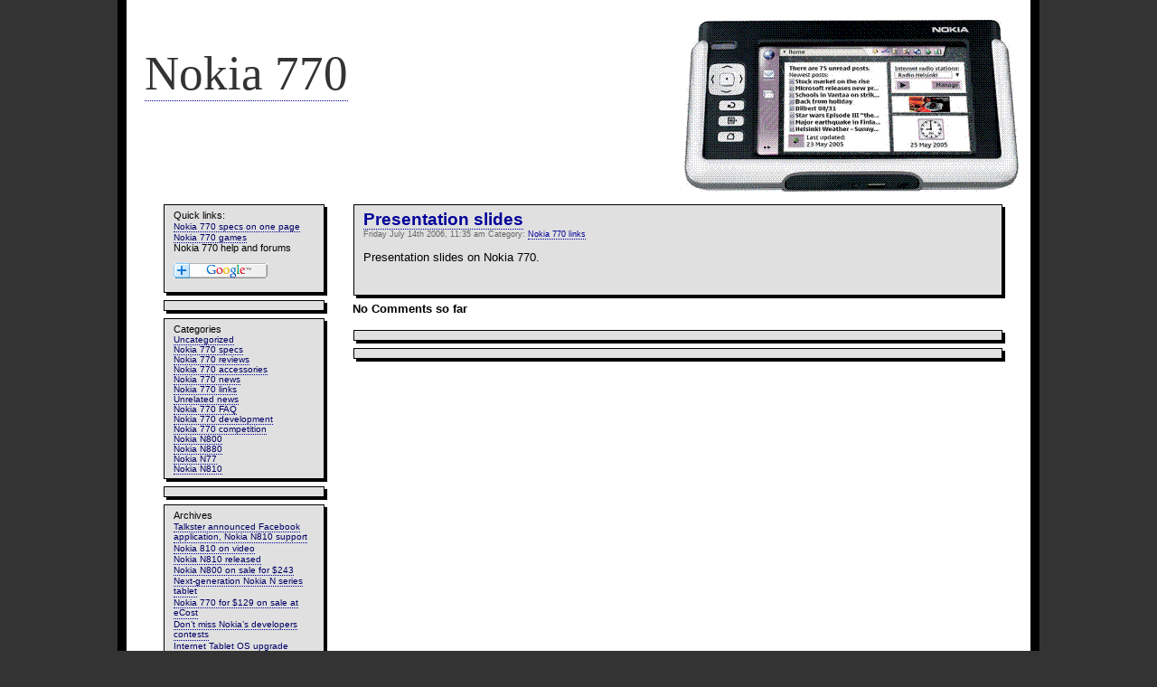

--- FILE ---
content_type: text/html; charset=utf-8
request_url: https://nokia770.com/337
body_size: 3197
content:
<html>
<head>
  <title>Nokia 770 :: Presentation slides</title>
  <meta http-equiv="content-type" content="text/html; charset=utf-8">
  <style type="text/css" media="screen">
  /*<![CDATA[*/
                @import url( /wp-content/themes/benevolence/style.css );
  /*]]>*/
  </style>
  <link rel="alternate" type="application/rss+xml" title="RSS 2.0" href="/feed/">
  <link rel="alternate" type="text/xml" title="RSS .92" href="/feed/rss/">
  <link rel="alternate" type="application/atom+xml" title="Atom 0.3" href="/feed/atom/">
  <link rel="pingback" href="/xmlrpc.php">
  <link rel="archives" title="October 2007" href="/date/2007/10/">
  <link rel="archives" title="August 2007" href="/date/2007/08/">
  <link rel="archives" title="July 2007" href="/date/2007/07/">
  <link rel="archives" title="June 2007" href="/date/2007/06/">
  <link rel="archives" title="February 2007" href="/date/2007/02/">
  <link rel="archives" title="January 2007" href="/date/2007/01/">
  <link rel="archives" title="December 2006" href="/date/2006/12/">
  <link rel="archives" title="October 2006" href="/date/2006/10/">
  <link rel="archives" title="September 2006" href="/date/2006/09/">
  <link rel="archives" title="August 2006" href="/date/2006/08/">
  <link rel="archives" title="July 2006" href="/date/2006/07/">
  <link rel="archives" title="June 2006" href="/date/2006/06/">
  <link rel="archives" title="May 2006" href="/date/2006/05/">
  <link rel="archives" title="April 2006" href="/date/2006/04/">
  <link rel="archives" title="February 2006" href="/date/2006/02/">
  <link rel="archives" title="January 2006" href="/date/2006/01/">
  <link rel="archives" title="December 2005" href="/date/2005/12/">
  <link rel="archives" title="November 2005" href="/date/2005/11/">
  <link rel="archives" title="October 2005" href="/date/2005/10/">
  <link rel="archives" title="September 2005" href="/date/2005/09/">
  <link rel="archives" title="August 2005" href="/date/2005/08/">
  <link rel="archives" title="July 2005" href="/date/2005/07/">
  <link rel="archives" title="June 2005" href="/date/2005/06/">
  <link rel="archives" title="May 2005" href="/date/2005/05/">
  <link rel="EditURI" type="application/rsd+xml" title="RSD" href="/xmlrpc.php?rsd">
 
</head>
<body>
  <div id="wrapper">
    <div id="masthead">
      <div id="blogTitle">
        <a href="/" title="Nokia 770">Nokia 770</a>
      </div>
    </div>
    <div id="insideWrapper">
      <div id="sidebar">
        <div class="shadowbox">
          <div class="shadowbox2">
            Quick links:
            <ul>
              <li><a href="/nokia-770-specs/">Nokia 770 specs on one page</a></li>
              <li><a href="/nokia-770-games/">Nokia 770 games</a></li>
              <li>Nokia 770 help and forums</li>
            </ul>
           
            <p><!-- nokia770.com <a href="http://fusion.google.com/add?feedurl=http%3A//feeds.feedburner.com/Nokia770"> --><img src="https://buttons.googlesyndication.com/fusion/add.gif" width="104" height="17" border="0" alt="Add to Google"><!-- nokia770.com </a> --></p>
          </div>
        </div>
        <div class="shadowbox">
          <div class="shadowbox2">
            
          </div>
        </div>
        <div class="shadowbox">
          <div class="shadowbox2">
            <div class="sidebartitle">
              Categories
            </div>
<a href="/category/uncategorized/" title="View all posts filed under Uncategorized">Uncategorized</a><br>
            <a href="/category/nokia-770-specs/" title="View all posts filed under Nokia 770 specs">Nokia 770 specs</a><br>
            <a href="/category/nokia-770-reviews/" title="View all posts filed under Nokia 770 reviews">Nokia 770 reviews</a><br>
            <a href="/category/nokia-770-accessories/" title="View all posts filed under Nokia 770 accessories">Nokia 770 accessories</a><br>
            <a href="/category/nokia-770-news/" title="View all posts filed under Nokia 770 news">Nokia 770 news</a><br>
            <a href="/category/nokia-770-links/" title="View all posts filed under Nokia 770 links">Nokia 770 links</a><br>
            <a href="/category/unrelated-news/" title="View all posts filed under Unrelated news">Unrelated news</a><br>
            <a href="/category/nokia-770-faq/" title="View all posts filed under Nokia 770 FAQ">Nokia 770 FAQ</a><br>
            <a href="/category/nokia-770-development/" title="View all posts filed under Nokia 770 development">Nokia 770 development</a><br>
            <a href="/category/nokia-770-competition/" title="View all posts filed under Nokia 770 competition">Nokia 770 competition</a><br>
            <a href="/category/nokia-n800/" title="View all posts filed under Nokia N800">Nokia N800</a><br>
            <a href="/category/nokia-n880/" title="View all posts filed under Nokia N880">Nokia N880</a><br>
            <a href="/category/nokia-n77/" title="View all posts filed under Nokia N77">Nokia N77</a><br>
            <a href="/category/nokia-n810/" title="View all posts filed under Nokia N810">Nokia N810</a><br>
          </div>
        </div>
        
        <div class="shadowbox">
          <div class="shadowbox2">
            <script type="text/javascript">
            //<![CDATA[
            
            //]]>
            </script>
          </div>
        </div>
        <div class="shadowbox">
          <div class="shadowbox2">
            <div class="sidebartitle">
              Archives
            </div>
            <ul>
              <li><a href="/385" title="Talkster announced Facebook application, Nokia N810 support">Talkster announced Facebook application, Nokia N810 support</a></li>
              <li><a href="/384" title="Nokia 810 on video">Nokia 810 on video</a></li>
              <li><a href="/383" title="Nokia N810 released">Nokia N810 released</a></li>
              <li><a href="/374" title="Nokia N800 on sale for $243">Nokia N800 on sale for $243</a></li>
              <li><a href="/373" title="Next-generation Nokia N series tablet">Next-generation Nokia N series tablet</a></li>
              <li><a href="/372" title="Nokia 770 for $129 on sale at eCost">Nokia 770 for $129 on sale at eCost</a></li>
              <li><a href="/371" title="Don’t miss Nokia’s developers contests">Don’t miss Nokia’s developers contests</a></li>
              <li><a href="/370" title="Internet Tablet OS upgrade released">Internet Tablet OS upgrade released</a></li>
              <li><a href="/369" title="Nokia 770 for $139.99 and free shipping from Buy.com">Nokia 770 for $139.99 and free shipping from Buy.com</a></li>
              <li><a href="/368" title="Nokia 770 $129 on Woot.com">Nokia 770 $129 on Woot.com</a></li>
              <li><a href="/367" title="ArsTechnica reviews N800">ArsTechnica reviews N800</a></li>
              <li><a href="/366" title="Nokia N77 announced">Nokia N77 announced</a></li>
              <li><a href="/365" title="Nokia Internet tablet developers program">Nokia Internet tablet developers program</a></li>
              <li><a href="/364" title="TabletPCReview reviews N800">TabletPCReview reviews N800</a></li>
              <li><a href="/363" title="OSNews reviews Nokia N800">OSNews reviews Nokia N800</a></li>
              <li><a href="/362" title="MobileCrunch reviews Nokia N800">MobileCrunch reviews Nokia N800</a></li>
              <li><a href="/361" title="NYT on N800">NYT on N800</a></li>
              <li><a href="/360" title="Nokia N800 photo gallery">Nokia N800 photo gallery</a></li>
              <li><a href="/349" title="OQO basic model repriced to $1,199">OQO basic model repriced to $1,199</a></li>
              <li><a href="/348" title="Robot controlled by Nokia 770">Robot controlled by Nokia 770</a></li>
              <li><a href="/347" title="GPS for Nokia 770 coming soon">GPS for Nokia 770 coming soon</a></li>
              <li><a href="/346" title="VidConvert - convert your videos yo 770-compatible formats">VidConvert - convert your videos yo 770-compatible formats</a></li>
              <li><a href="/345" title="Sudoku for Nokia 770">Sudoku for Nokia 770</a></li>
              <li><a href="/344" title="Streamtuner for Nokia 770">Streamtuner for Nokia 770</a></li>
              <li><a href="/343" title="Google Talk to support mylo, too">Google Talk to support mylo, too</a></li>
              <li><a href="/342" title="Sony is launching a new wireless handheld">Sony is launching a new wireless handheld</a></li>
              <li><a href="/341" title="Call 60 countries for free with Gizmo Project and Nokia 770">Call 60 countries for free with Gizmo Project and Nokia 770</a></li>
              <li><a href="/340" title="Nokia tests WiFi calls">Nokia tests WiFi calls</a></li>
              <li><a href="/339" title="Nokia 770 reviewed by Wall Street Journal">Nokia 770 reviewed by Wall Street Journal</a></li>
              <li><a href="/338" title="SIPPhone client for Nokia 770">SIPPhone client for Nokia 770</a></li>
              <li><a href="/337" title="Presentation slides">Presentation slides</a></li>
              <li><a href="/335" title="Bloglines for 770 coming up">Bloglines for 770 coming up</a></li>
              <li><a href="/334" title="PIM applications for Nokia 770">PIM applications for Nokia 770</a></li>
              <li><a href="/333" title="Hiring software developers for Nokia 770 engineering">Hiring software developers for Nokia 770 engineering</a></li>
              <li><a href="/332" title="Maemo 2.0 and GTK+">Maemo 2.0 and GTK+</a></li>
              <li><a href="/331" title="Nokia 770 2006 OS review">Nokia 770 2006 OS review</a></li>
              <li><a href="/330" title="The Inquirer reviews Origami/UMPC products">The Inquirer reviews Origami/UMPC products</a></li>
              <li><a href="/329" title="Maemo 2 beta is out">Maemo 2 beta is out</a></li>
              <li><a href="/328" title="Open Tuesday Nokia 770 Application Development Competition">Open Tuesday Nokia 770 Application Development Competition</a></li>
              <li><a href="/327" title="327">327</a></li>
            </ul>
          </div>
        </div>
        <div class="shadowbox">
          <div class="shadowbox2">
            <div class="sidebartitle">
              Links
            </div>
<!-- nokia770.com <a href="http://www.cellular-blowout.com"> -->Cellular blowout<!-- nokia770.com </a> --><br>
            <a href="http://www.engadget.com">Engadget</a><br>
            <a href="https://www.gizmodo.com">Gizmodo</a><br>
            <a href="http://www.ireviewelectronics.com/">I review electronics</a><br>
            <a href="http://www.indt.org.br/maemo/index.html">INDT Maemo apps</a><br>
            <!-- nokia770.com <a href="http://www.interviewfairy.com/nokia"> -->Jobs at Nokia<!-- nokia770.com </a> --><br>
            <a href="http://oss.kernelconcepts.de/maemo/">KernelConcepts ports</a><br>
            <a href="https://maemo.org/mailman/listinfo/maemo-announce">maemo-announce</a><br>
            <a href="https://maemo.org/mailman/listinfo/maemo-developers">maemo-developers</a><br>
            <a href="https://maemo.org/mailman/listinfo/maemo-users">maemo-users</a><br>
            <a href="http://www.internettablettalk.com/forums/showthread.php?t=42&page=1&pp=10">Mike Cane</a><br>
            <a href="https://www.mobileread.com/">MobileRead</a><br>
            <!-- nokia770.com <a href="http://www.nokia770blog.com/"> -->Nokia770Blog<!-- nokia770.com </a> --><br>
            <a href="http://www.o-hand.com/" title="the company behind MatchBox">Opened Hand</a><br>
            <!-- nokia770.com <a href="http://www.pepperhacks.com/"> -->Pepper hacks<!-- nokia770.com </a> --><br>
            <!-- nokia770.com <a href="http://www.plasma-hdtv-prices.com/"> -->Plasma HDTV Prices<!-- nokia770.com </a> --><br>
            <a href="http://www.portablegadgets.net/">PortableGadgets</a><br>
            <a href="http://psp.blogscorp.com">Sony PSP</a><br>
            <a href="http://www.teleread.org/blog/">TeleRead</a><br>
            <a href="http://www.thegadgetblog.com/">The Gadget Blog</a><br>
            <ul>
              <li><a href="http://www.daytradeteam.com">Options Trading</a></li>
              <li style="list-style: none; display: inline">
                
                
<br>
                <a href="http://my.statcounter.com/project/standard/stats.php?project_id=1633153&guest=1">s</a>
              </li>
              <li>
<a href="http://www.gedoptions.com">GED online</a> - complete your high school education quickly by earning a real high school diploma from our online high school. earn your diploma in days from our entirely internet-based equivalency program.</li>
            </ul>
          </div>
        </div>
        <div class="shadowbox">
          <div class="shadowbox2">
            
          </div>
        </div>
      </div>
      <div id="content">
        <div class="shadowbox">
          <div class="shadowbox2">
            <a class="title" href="/337" style="text-decoration:none;" rel="bookmark" title="Permanent Link: Presentation slides">Presentation slides</a>
            <div class="cite">
              Friday July 14th 2006, 11:35 am Category: <a href="/category/nokia-770-links/" title="View all posts in Nokia 770 links" rel="category tag">Nokia 770 links</a>
            </div>
            <p>Presentation <!-- nokia770.com <a href="http://www.mcnicoll.ca/oclug/"> -->slides on Nokia 770<!-- nokia770.com </a> -->.</p>
            
<br>
          </div>
        </div>
<b>No Comments so far</b><br>
        
        <br>
        
        <div class="right">
          <abbr title="Really Simple Syndication">RSS</abbr> feed for comments on this post. TrackBack <abbr title="Uniform Resource Identifier">URI</abbr>
        </div>
        <div class="shadowbox">
          <div class="shadowbox2">
            <script type="text/javascript">
            
            </script>
          </div>
        </div>

        
        <div class="shadowbox">
          <div class="shadowbox2">
            
          </div>
        </div>
        <div class="right"></div>
        <div class="left"></div>
<br>
        <br>
      </div>
    </div>
    <div id="footer"></div>
  </div>
<script defer src="https://static.cloudflareinsights.com/beacon.min.js/vcd15cbe7772f49c399c6a5babf22c1241717689176015" integrity="sha512-ZpsOmlRQV6y907TI0dKBHq9Md29nnaEIPlkf84rnaERnq6zvWvPUqr2ft8M1aS28oN72PdrCzSjY4U6VaAw1EQ==" data-cf-beacon='{"version":"2024.11.0","token":"2124694d1fcc42b5be0de3208e10e6cb","r":1,"server_timing":{"name":{"cfCacheStatus":true,"cfEdge":true,"cfExtPri":true,"cfL4":true,"cfOrigin":true,"cfSpeedBrain":true},"location_startswith":null}}' crossorigin="anonymous"></script>
</body>
</html>


--- FILE ---
content_type: text/css;charset=UTF-8
request_url: https://nokia770.com/wp-content/themes/benevolence/style.css
body_size: 954
content:
/*
Theme Name: Benevolence
Theme URI: http://www.thoughtmechanics.com/blog/2005/01/03/benevolence/
Description: An inclination to perform kind, charitable acts.
Version: 1.0
Author: Theron Parlin
Author URI: http://www.thoughtmechanics.com/ 
*/

body {
	position: relative;
	background: #333;
	height: 100%;
	font-family: Arial;
	text-align:left;
	color:#000;
	font-size: 10pt;
	margin:  0px;
	padding: 0;
/*	text-align: center; */
}

#wrapper {
	position: relative;
	height: 100%;
	width: 1000px;
	border-left: 10px solid black;
	border-right: 10px solid black;
	margin: 0 auto;
	background-color: #000;
} 

#insideWrapper {
	position: relative;
	top: 0px;
	height: 100%;
	width: 1000px;
	margin: 0px;
	background-color: #fff;
	text-align: left;
}

#insideWrapper:after{
content: "."; display: block; line-height: 1px; font-size: 1px; clear: both;}

.post {
	position: relative;
	top: 0px;
	width: 720px;
	left: 0px;
	margin: 0px;
	background-color: #fff;
	text-align: left;
}

#content {
	width: 720px;
	margin-left: 250px;
	background-color: #fff;
	text-align: left;
}

#sidebar {
	position: relative;
	float: left;
	width: 180px;
	left: 40px;
	padding: 0px;
	background-color: #fff;
	text-align: left;
	font-family:  Verdana, Tahoma, Arial, Helvetica;
	font-size: 80%;
	color: #000;
        padding-right: 10px;
} 

.left {
	float: left;
	margin: 0px 10px 0px 10px;
}

.right {
	float: right;
	margin: 0px 10px 0px 10px;
}

#masthead {
	position: relative;
	top: 0px;
	background: url('images/masthead2.gif');	
 	width: 1000px;
 	height: 225px;	
	margin: 0px;
	margin-top: 0px;
}

.centeredImage {
    text-align:center;
    margin-top:10px;
    margin-bottom:0px;
    padding:0px;
}

#footer {
	top: 5px;
	width: 700px;
	margin: 0px;
	margin-top: 5px;
	margin-bottom: 0px;
}

#footer a {
	color: #fff;
}

#footer a:visited {
	color: #fff;
}

#footer a:hover {
	color: #ff3333;
	border: 0px;
}
 

.sep {
	position: relative;
	background: url('images/sep.jpg');
 	width: 162px;
	height: 14px;
	margin: 0px;
	padding: 0px;
	left: 132px;
	text-align: center;
}

#sidebar a {
	color: #000066;
        font-size: 95%;
}

#sidebar a:visited {
	color: #006600;
}

#sidebar a:hover {
	color: #999;
}

sidebartitle
{
	font-size: 120%;
	font-color: silver;
}

.commentBox {
	position: relative;
	margin: 0 auto;
	width: 90%; 
	background-color: #f5f5f5; 
	text-align: left; 
	border: 1px solid #999; 
	padding: 5px;
}

.cite {
	font-size: 7pt;
	color:#666;
}

code {
	font-family: Courier New, Verdana;
	text-align:left;
	color:#666;
	font-size: 8pt;
}

input {
	border: 1px solid #333333;
	background-color: #FFFFFF;
	font-family: Verdana, Arial, Helvetica, sans-serif;
	font-size: 8pt;
	color: #000000;
	padding: 0px;
}

h2 {
	color: #666;
	font-size: 14px;
	text-align: left;
}

ul {
	margin-top: 0px;
	margin-left: 0px;
	margin-bottom: 0px;
	padding-left: 0px;
}

li {
	list-style-type: none;
	margin-left: 0px;
}

blockquote {
	text-indent: 0px;
	margin-bottom: 7px;
        padding: 2px;
        border: 1px dotted silver;
        background-color: silver;
}

.footerLink {
	color: #666;
	text-decoration: underline;
}

a.footerLink {
	color: #666;
	text-decoration: underline;
}

a.footerLink:visited {
	color: #666;
	text-decoration: underline;
}

a.footerLink:hover {
	color: #999;
	text-decoration: underline;
}

.title {
	font-family: Arial, Verdana;
	color: #000099;
	font-size: 14pt;
font-weight: bold;
}

a.title {
	color: #000099;
}

a.title:visited {
	color: #009900;
}

a.title:hover {
	color: #009900;
	border: 0px;
}

#blogTitle {
	position: relative;
	top: 50px;
	font-family: Verdana;
	color: #000066;
	font-size: 40pt;
	font-weight: normal;
	text-align: left;
padding-left: 20px;
}

#blogTitle a {
	color: #333;
}

#blogTitle a:visited {
	color: #333;
}

#blogTitle a:hover {
	color: #ff3333;
	border: 0px;
}

.commentPos {
	position: relative;
	margin: 0px;
	padding: 0px;
}

a.commentPos {
	font-family: 'Arial Black';
	color: #ff3333;
}

a.commentPos:visited {
	color: #ff3333;
}

a.commentPos:hover {
	color: #000;
	border: 0px;
}

a {
	color: #000099;
	text-decoration: none;
        border-bottom: 1px #000099 dotted;
}

a:visited {
	color: #660000;
	text-decoration: none;
}

a:hover {
	color: #394651;
	text-decoration: underline;
}

.shadowbox 
{
	background: black;
	border: 1px solid #f5f5f5;
	position: relative;
	top: 3px;
	left: 3px;
	margin-bottom: 6px;
} 

.shadowbox2 
{
	background: #E0E0E0;
	border: 1px solid #000;
	color: black;
	padding: 5px 10px;
	position: relative;
	top: -3px;
	left: -3px;
}
